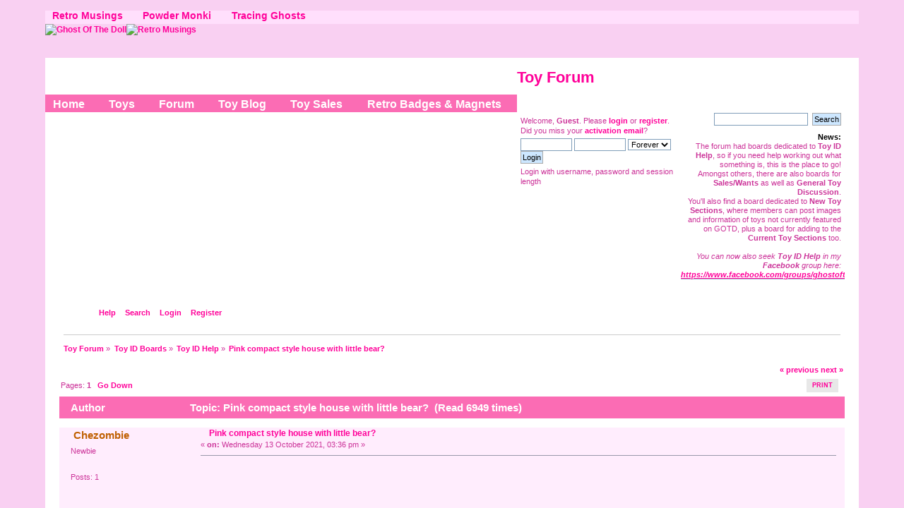

--- FILE ---
content_type: text/html; charset=UTF-8
request_url: https://www.ghostofthedoll.co.uk/Forum/index.php?topic=1310.0;prev_next=next
body_size: 6259
content:
<!DOCTYPE html PUBLIC "-//W3C//DTD XHTML 1.0 Transitional//EN" "http://www.w3.org/TR/xhtml1/DTD/xhtml1-transitional.dtd">
<html xmlns="http://www.w3.org/1999/xhtml">
<head>

	<script async src="https://epnt.ebay.com/static/epn-smart-tools.js"></script>
	<script>window._epn = {campaign: 5339025591};</script>
	<script src="https://epnt.ebay.com/static/epn-smart-tools.js"></script>


	<link rel="stylesheet" type="text/css" href="https://www.ghostofthedoll.co.uk/Forum/Themes/gotd-new/css/index.css?fin20" />
	<link rel="stylesheet" type="text/css" href="https://www.ghostofthedoll.co.uk/Forum/Themes/default/css/webkit.css" />
	<script type="text/javascript" src="https://www.ghostofthedoll.co.uk/Forum/Themes/default/scripts/script.js?fin20"></script>
	<script type="text/javascript" src="https://www.ghostofthedoll.co.uk/Forum/Themes/gotd-new/scripts/theme.js?fin20"></script>
	<script type="text/javascript"><!-- // --><![CDATA[
		var smf_theme_url = "https://www.ghostofthedoll.co.uk/Forum/Themes/gotd-new";
		var smf_default_theme_url = "https://www.ghostofthedoll.co.uk/Forum/Themes/default";
		var smf_images_url = "https://www.ghostofthedoll.co.uk/Forum/Themes/gotd-new/images";
		var smf_scripturl = "https://www.ghostofthedoll.co.uk/Forum/index.php";
		var smf_iso_case_folding = false;
		var smf_charset = "UTF-8";
		var ajax_notification_text = "Loading...";
		var ajax_notification_cancel_text = "Cancel";
	// ]]></script>
	<meta http-equiv="Content-Type" content="text/html; charset=UTF-8" />
	<meta name="description" content="Pink compact style house with little bear?" />
	<title>Pink compact style house with little bear?</title>
	<meta name="robots" content="noindex" />
	<link rel="canonical" href="https://www.ghostofthedoll.co.uk/Forum/index.php?topic=57924.0" />
	<link rel="help" href="https://www.ghostofthedoll.co.uk/Forum/index.php?action=help" />
	<link rel="search" href="https://www.ghostofthedoll.co.uk/Forum/index.php?action=search" />
	<link rel="contents" href="https://www.ghostofthedoll.co.uk/Forum/index.php" />
	<link rel="alternate" type="application/rss+xml" title="Toy Forum - RSS" href="https://www.ghostofthedoll.co.uk/Forum/index.php?type=rss;action=.xml" />
	<link rel="prev" href="https://www.ghostofthedoll.co.uk/Forum/index.php?topic=57924.0;prev_next=prev" />
	<link rel="next" href="https://www.ghostofthedoll.co.uk/Forum/index.php?topic=57924.0;prev_next=next" />
	<link rel="index" href="https://www.ghostofthedoll.co.uk/Forum/index.php?board=4.0" />
	<script type="text/javascript">
		function smfAutoTask()
		{
			var tempImage = new Image();
			tempImage.src = "https://www.ghostofthedoll.co.uk/Forum/index.php?scheduled=task;ts=1768806000";
		}
		window.setTimeout("smfAutoTask();", 1);
	</script>
		<script type="text/javascript" src="https://www.ghostofthedoll.co.uk/Forum/Themes/default/scripts/captcha.js"></script>


	
</head>
<body>
<div id="wrapper" style="width: 90%">


<div id="gotd-header">
<!-- Begin Top Navigation-->
<div class="header-nav-wrap-top">
	<div id="header-nav"> 
		<ul class="headNavLeft clearfix">
       	 <li><a href="https://www.ghostofthedoll.co.uk/retromusings/">Retro Musings</a></li>
       	 <li><a href="https://www.powdermonki.co.uk">Powder Monki</a></li>                           
         <li><a href="https://www.tracingghosts.co.uk">Tracing Ghosts</a></li>
        </ul>
</div>
    <br class="clearBoth" />
</div>  
<!-- End Top Navigation -->

<div class="header-wrap">

<div class="logo">
<a href="https://www.ghostofthedoll.co.uk/index.php"><img src="https://www.ghostofthedoll.co.uk/images/gotd-logo.jpg" alt="Ghost Of The Doll" name="LogoGOTD" border="0" class="logo" id="LogoGOTD" /></a>

<a href="https://www.ghostofthedoll.co.uk/retromusings"><img src="https://www.ghostofthedoll.co.uk/images/Retro-Musings-Logo.jpg" alt="Retro Musings" name="LogoRM" border="0" class="logo" id="LogoRM" /></a>

<a href="https://www.powdermonki.co.uk"><img src="https://www.ghostofthedoll.co.uk/images/Powder-Monki-Logo.jpg" alt="Powder Monki ~ Retro Badges &amp; Magnets" name="LogoPM" border="0" class="logo" id="LogoPM" /></a>

<script async src="//pagead2.googlesyndication.com/pagead/js/adsbygoogle.js"></script>
<!-- GOTD Top 320x100 -->
<ins class="adsbygoogle"
     style="display:inline-block;width:320px;height:100px"
     data-ad-client="ca-pub-4258812866305862"
     data-ad-slot="9988760939"></ins>
<script>
(adsbygoogle = window.adsbygoogle || []).push({});
</script>
</div>
</div>

<br class="clearBoth" />   

<!-- Begin Top Navigation-->
<div class="header-nav-wrap">
	<div id="header-nav"> 
		<ul class="topNavLeft clearfix">
			<li><a href="http://www.ghostofthedoll.co.uk">Home</a></li>
			<li><a href="http://www.ghostofthedoll.co.uk/toys.php">Toys</a></li>
			<li><a href="http://ghostofthedoll.co.uk/Forum/index.php">Forum</a></li>
			<li><a href="http://ghostofthedoll.co.uk/blog/">Toy Blog</a>
			<li><a href="https://rover.ebay.com/rover/1/710-53481-19255-0/1?toolid=20001&campid=5339025591&customid=link&mpre=https%3A%2F%2Fwww.ebay.co.uk%2Fsch%2Fi.html%3F_sacat%3D0%26_udlo%3D%26_udhi%3D%26_ftrt%3D901%26_ftrv%3D1%26_sabdlo%3D%26_sabdhi%3D%26_samilow%3D%26_samihi%3D%26_sadis%3D15%26_stpos%3DSS7%2B2HL%26_fss%3D1%26_fsradio%3D%26LH_SpecificSeller%3D1%26_saslop%3D1%26_sasl%3Dghostofthedoll%26_sop%3D12%26_ipg%3D200%26_fosrp%3D1%26_nkw%3Dgotd%26rt%3Dnc%26_dmd%3D2" target="_blank">Toy Sales</a> </li>
			<li><a href="http://www.powdermonki.co.uk" target="_blank">Retro Badges & Magnets </a></li>
        </ul>
</div>

<br class="clearBoth" />

</div> 
<br class="clearBoth" />
<div><a href="http://www.powdermonki.co.uk" target="_blank"><img src="http://www.ghostofthedoll.co.uk/images/powdermonki-header.jpg" alt="Powder Monki ~ Retro Badges &amp; Magnets" border="0" /></a></div>
<!-- End Top Navigation -->
</div>

<div id="header"><div class="frame">
		<div id="top_section">
			<h1 class="forumtitle">
				<a href="https://www.ghostofthedoll.co.uk/Forum/index.php">Toy Forum</a>
			</h1>
			<img id="upshrink" src="https://www.ghostofthedoll.co.uk/Forum/Themes/gotd-new/images/upshrink.png" alt="*" title="Shrink or expand the header." style="display: none;" />
			
		</div>
		<div id="upper_section" class="middletext">
			<div class="user">
				<script type="text/javascript" src="https://www.ghostofthedoll.co.uk/Forum/Themes/default/scripts/sha1.js"></script>
				<form id="guest_form" action="https://www.ghostofthedoll.co.uk/Forum/index.php?action=login2" method="post" accept-charset="UTF-8"  onsubmit="hashLoginPassword(this, '6b963ba334c4cebe2d560f8308813d50');">
					<div class="info">Welcome, <strong>Guest</strong>. Please <a href="https://www.ghostofthedoll.co.uk/Forum/index.php?action=login">login</a> or <a href="https://www.ghostofthedoll.co.uk/Forum/index.php?action=register">register</a>.<br />Did you miss your <a href="https://www.ghostofthedoll.co.uk/Forum/index.php?action=activate">activation email</a>?</div>
					<input type="text" name="user" size="10" class="input_text" />
					<input type="password" name="passwrd" size="10" class="input_password" />
					<select mmTranslatedValueHiliteColor="HILITECOLOR=%22No Color%22" mmTranslatedValueHiliteColor="HILITECOLOR=%22No Color%22" mmTranslatedValueHiliteColor="HILITECOLOR=%22No Color%22" mmTranslatedValueHiliteColor="HILITECOLOR=%22No Color%22" mmTranslatedValueHiliteColor="HILITECOLOR=%22No Color%22" mmTranslatedValueHiliteColor="HILITECOLOR=%22No Color%22" mmTranslatedValueHiliteColor="HILITECOLOR=%22No Color%22" mmTranslatedValueHiliteColor="HILITECOLOR=%22No Color%22" mmTranslatedValueHiliteColor="HILITECOLOR=%22No Color%22" mmTranslatedValueHiliteColor="HILITECOLOR=%22No Color%22" mmTranslatedValueHiliteColor="HILITECOLOR=%22No Color%22" name="cookielength">
						<option value="60">1 Hour</option>
						<option value="1440">1 Day</option>
						<option value="10080">1 Week</option>
						<option value="43200">1 Month</option>
						<option value="-1" selected="selected">Forever</option>
					</select>
					<input type="submit" value="Login" class="button_submit" /><br />
					<div class="info">Login with username, password and session length</div>
					<input type="hidden" name="hash_passwrd" value="" /><input type="hidden" name="c807b83" value="6b963ba334c4cebe2d560f8308813d50" />
				</form>
			</div>
			<div class="news normaltext">
				<form id="search_form" action="https://www.ghostofthedoll.co.uk/Forum/index.php?action=search2" method="post" accept-charset="UTF-8">
					<input type="text" name="search" value="" class="input_text" />&nbsp;
					<input type="submit" name="submit" value="Search" class="button_submit" />
					<input type="hidden" name="advanced" value="0" />
					<input type="hidden" name="topic" value="57924" /></form>
				<h2>News: </h2>
				<p>The forum had boards dedicated to <strong>Toy ID Help</strong>, so if you need help working out what something is, this is the place to go! <br />Amongst others, there are also boards for <strong>Sales/Wants</strong> as well as <strong>General Toy Discussion</strong>. <br />You&#039;ll also find a board dedicated to <strong>New Toy Sections</strong>, where members can post images and information of toys not currently featured on GOTD, plus a board for adding to the <strong>Current Toy Sections</strong> too. <br /><br /><em>You can now also seek <strong>Toy ID Help</strong> in my <strong>Facebook</strong> group here: <strong><span class="bbc_u"><a href="https://www.facebook.com/groups/ghostofthedolltoyid/" class="bbc_link" target="_blank" rel="noopener noreferrer">https://www.facebook.com/groups/ghostofthedolltoyid/</a></span></strong></em></p>
			</div>
		</div>
		<br class="clear" />
		<script type="text/javascript"><!-- // --><![CDATA[
			var oMainHeaderToggle = new smc_Toggle({
				bToggleEnabled: true,
				bCurrentlyCollapsed: false,
				aSwappableContainers: [
					'upper_section'
				],
				aSwapImages: [
					{
						sId: 'upshrink',
						srcExpanded: smf_images_url + '/upshrink.png',
						altExpanded: 'Shrink or expand the header.',
						srcCollapsed: smf_images_url + '/upshrink2.png',
						altCollapsed: 'Shrink or expand the header.'
					}
				],
				oThemeOptions: {
					bUseThemeSettings: false,
					sOptionName: 'collapse_header',
					sSessionVar: 'c807b83',
					sSessionId: '6b963ba334c4cebe2d560f8308813d50'
				},
				oCookieOptions: {
					bUseCookie: true,
					sCookieName: 'upshrink'
				}
			});
		// ]]></script>
		<div id="main_menu">
			<ul class="dropmenu" id="menu_nav">
				<li id="button_home">
					<a class="active firstlevel" href="https://www.ghostofthedoll.co.uk/Forum/index.php">
						<span class="last firstlevel">Home</span>
					</a>
				</li>
				<li id="button_help">
					<a class="firstlevel" href="https://www.ghostofthedoll.co.uk/Forum/index.php?action=help">
						<span class="firstlevel">Help</span>
					</a>
				</li>
				<li id="button_search">
					<a class="firstlevel" href="https://www.ghostofthedoll.co.uk/Forum/index.php?action=search">
						<span class="firstlevel">Search</span>
					</a>
				</li>
				<li id="button_login">
					<a class="firstlevel" href="https://www.ghostofthedoll.co.uk/Forum/index.php?action=login">
						<span class="firstlevel">Login</span>
					</a>
				</li>
				<li id="button_register">
					<a class="firstlevel" href="https://www.ghostofthedoll.co.uk/Forum/index.php?action=register">
						<span class="last firstlevel">Register</span>
					</a>
				</li>
			</ul>
		</div>
		<br class="clear" />
	</div></div>
	<div id="content_section"><div class="frame">
		<div id="main_content_section">
	<div class="navigate_section">
		<ul>
			<li>
				<a href="https://www.ghostofthedoll.co.uk/Forum/index.php"><span>Toy Forum</span></a> &#187;
			</li>
			<li>
				<a href="https://www.ghostofthedoll.co.uk/Forum/index.php#c1"><span>Toy ID Boards</span></a> &#187;
			</li>
			<li>
				<a href="https://www.ghostofthedoll.co.uk/Forum/index.php?board=4.0"><span>Toy ID Help</span></a> &#187;
			</li>
			<li class="last">
				<a href="https://www.ghostofthedoll.co.uk/Forum/index.php?topic=57924.0"><span>Pink compact style house with little bear?</span></a>
			</li>
		</ul>
	</div>
			<a id="top"></a>
			<a id="msg79446"></a><a id="new"></a>
			<div class="pagesection">
				<div class="nextlinks"><a href="https://www.ghostofthedoll.co.uk/Forum/index.php?topic=57924.0;prev_next=prev#new">&laquo; previous</a> <a href="https://www.ghostofthedoll.co.uk/Forum/index.php?topic=57924.0;prev_next=next#new">next &raquo;</a></div>
		<div class="buttonlist floatright">
			<ul>
				<li><a class="button_strip_print" href="https://www.ghostofthedoll.co.uk/Forum/index.php?action=printpage;topic=57924.0" rel="new_win nofollow"><span class="last">Print</span></a></li>
			</ul>
		</div>
				<div class="pagelinks floatleft">Pages:  <strong>1</strong>    &nbsp;&nbsp;<a href="#lastPost"><strong>Go Down</strong></a></div>
			</div>
			<div id="forumposts">
				<div class="cat_bar">
					<h3 class="catbg">
						<img src="https://www.ghostofthedoll.co.uk/Forum/Themes/gotd-new/images/topic/normal_post.gif" align="bottom" alt="" />
						<span id="author">Author</span>
						Topic: Pink compact style house with little bear? &nbsp;(Read 6949 times)
					</h3>
				</div>
				<form action="https://www.ghostofthedoll.co.uk/Forum/index.php?action=quickmod2;topic=57924.0" method="post" accept-charset="UTF-8" name="quickModForm" id="quickModForm" style="margin: 0;" onsubmit="return oQuickModify.bInEditMode ? oQuickModify.modifySave('6b963ba334c4cebe2d560f8308813d50', 'c807b83') : false">
				<div class="windowbg">
					<span class="topslice"><span></span></span>
					<div class="post_wrapper">
						<div class="poster">
							<h4>
								<img src="https://www.ghostofthedoll.co.uk/Forum/Themes/gotd-new/images/useroff.gif" alt="Offline" />
								<a href="https://www.ghostofthedoll.co.uk/Forum/index.php?action=profile;u=188980" title="View the profile of Chezombie">Chezombie</a>
							</h4>
							<ul class="reset smalltext" id="msg_79446_extra_info">
								<li class="postgroup">Newbie</li>
								<li class="stars"><img src="https://www.ghostofthedoll.co.uk/Forum/Themes/gotd-new/images/star.gif" alt="*" /></li>
								<li class="postcount">Posts: 1</li>
								<li class="profile">
									<ul>
									</ul>
								</li>
							</ul>
						</div>
						<div class="postarea">
							<div class="flow_hidden">
								<div class="keyinfo">
									<div class="messageicon">
										<img src="https://www.ghostofthedoll.co.uk/Forum/Themes/gotd-new/images/post/xx.gif" alt="" />
									</div>
									<h5 id="subject_79446">
										<a href="https://www.ghostofthedoll.co.uk/Forum/index.php?topic=57924.msg79446#msg79446" rel="nofollow">Pink compact style house with little bear?</a>
									</h5>
									<div class="smalltext">&#171; <strong> on:</strong> Wednesday 13 October 2021, 03:36 pm &#187;</div>
									<div id="msg_79446_quick_mod"></div>
								</div>
							</div>
							<div class="post">
								<div class="inner" id="msg_79446"><img src="https://i.imgur.com/ycfz5it.jpg" alt="" width="600" height="800" class="bbc_img resized" /><br /><img src="https://i.imgur.com/QbZLtyG.jpg" alt="" width="600" height="800" class="bbc_img resized" /><br /><img src="https://i.imgur.com/mhDEFTo.jpg" alt="" width="600" height="800" class="bbc_img resized" /><br /><img src="https://i.imgur.com/8saZS5F.jpg" alt="" width="600" height="800" class="bbc_img resized" /><br /><br />I love compacts, and collect all I find, but unless it&#039;s polly pocket, I don&#039;t buy playsets without figs/dolls really. This is lovely, it has a little bear, which is very rare for these tiny compacts to come with any figs at all!<br /><br />Has a weird mark on the back, does not pertain to any toymaker I know and when you google it, dolls houses come up? but not this?. <br /><br />Thank you very much fellow collectors, I will return as many ID favors as I can lol <img src="https://www.ghostofthedoll.co.uk/Forum/Smileys/akyhne/tongue.gif" alt="&#58;P" title="Tongue" class="smiley" /> <br /><br /></div>
							</div>
						</div>
						<div class="moderatorbar">
							<div class="smalltext modified" id="modified_79446">
							</div>
							<div class="smalltext reportlinks">
								<img src="https://www.ghostofthedoll.co.uk/Forum/Themes/gotd-new/images/ip.gif" alt="" />
								Logged
							</div>
						</div>
					</div>
					<span class="botslice"><span></span></span>
				</div>
				<hr class="post_separator" />
				</form>
			</div>
			<a id="lastPost"></a>
			<div class="pagesection">
				
		<div class="buttonlist floatright">
			<ul>
				<li><a class="button_strip_print" href="https://www.ghostofthedoll.co.uk/Forum/index.php?action=printpage;topic=57924.0" rel="new_win nofollow"><span class="last">Print</span></a></li>
			</ul>
		</div>
				<div class="pagelinks floatleft">Pages:  <strong>1</strong>    &nbsp;&nbsp;<a href="#top"><strong>Go Up</strong></a></div>
				<div class="nextlinks_bottom"><a href="https://www.ghostofthedoll.co.uk/Forum/index.php?topic=57924.0;prev_next=prev#new">&laquo; previous</a> <a href="https://www.ghostofthedoll.co.uk/Forum/index.php?topic=57924.0;prev_next=next#new">next &raquo;</a></div>
			</div>
	<div class="navigate_section">
		<ul>
			<li>
				<a href="https://www.ghostofthedoll.co.uk/Forum/index.php"><span>Toy Forum</span></a> &#187;
			</li>
			<li>
				<a href="https://www.ghostofthedoll.co.uk/Forum/index.php#c1"><span>Toy ID Boards</span></a> &#187;
			</li>
			<li>
				<a href="https://www.ghostofthedoll.co.uk/Forum/index.php?board=4.0"><span>Toy ID Help</span></a> &#187;
			</li>
			<li class="last">
				<a href="https://www.ghostofthedoll.co.uk/Forum/index.php?topic=57924.0"><span>Pink compact style house with little bear?</span></a>
			</li>
		</ul>
	</div>
			<div id="moderationbuttons"></div>
			<div class="plainbox" id="display_jump_to">&nbsp;</div>
		<br class="clear" />
				<script type="text/javascript" src="https://www.ghostofthedoll.co.uk/Forum/Themes/default/scripts/topic.js"></script>
				<script type="text/javascript"><!-- // --><![CDATA[
					var oQuickReply = new QuickReply({
						bDefaultCollapsed: true,
						iTopicId: 57924,
						iStart: 0,
						sScriptUrl: smf_scripturl,
						sImagesUrl: "https://www.ghostofthedoll.co.uk/Forum/Themes/gotd-new/images",
						sContainerId: "quickReplyOptions",
						sImageId: "quickReplyExpand",
						sImageCollapsed: "collapse.gif",
						sImageExpanded: "expand.gif",
						sJumpAnchor: "quickreply"
					});
					if ('XMLHttpRequest' in window)
					{
						var oQuickModify = new QuickModify({
							sScriptUrl: smf_scripturl,
							bShowModify: true,
							iTopicId: 57924,
							sTemplateBodyEdit: '\n\t\t\t\t\t\t\t\t<div id="quick_edit_body_container" style="width: 90%">\n\t\t\t\t\t\t\t\t\t<div id="error_box" style="padding: 4px;" class="error"><' + '/div>\n\t\t\t\t\t\t\t\t\t<textarea class="editor" name="message" rows="12" style="width: 100%; margin-bottom: 10px;" tabindex="1">%body%<' + '/textarea><br />\n\t\t\t\t\t\t\t\t\t<input type="hidden" name="c807b83" value="6b963ba334c4cebe2d560f8308813d50" />\n\t\t\t\t\t\t\t\t\t<input type="hidden" name="topic" value="57924" />\n\t\t\t\t\t\t\t\t\t<input type="hidden" name="msg" value="%msg_id%" />\n\t\t\t\t\t\t\t\t\t<div class="righttext">\n\t\t\t\t\t\t\t\t\t\t<input type="submit" name="post" value="Save" tabindex="2" onclick="return oQuickModify.modifySave(\'6b963ba334c4cebe2d560f8308813d50\', \'c807b83\');" accesskey="s" class="button_submit" />&nbsp;&nbsp;<input type="submit" name="cancel" value="Cancel" tabindex="3" onclick="return oQuickModify.modifyCancel();" class="button_submit" />\n\t\t\t\t\t\t\t\t\t<' + '/div>\n\t\t\t\t\t\t\t\t<' + '/div>',
							sTemplateSubjectEdit: '<input type="text" style="width: 90%;" name="subject" value="%subject%" size="80" maxlength="80" tabindex="4" class="input_text" />',
							sTemplateBodyNormal: '%body%',
							sTemplateSubjectNormal: '<a hr'+'ef="https://www.ghostofthedoll.co.uk/Forum/index.php'+'?topic=57924.msg%msg_id%#msg%msg_id%" rel="nofollow">%subject%<' + '/a>',
							sTemplateTopSubject: 'Topic: %subject% &nbsp;(Read 6949 times)',
							sErrorBorderStyle: '1px solid red'
						});

						aJumpTo[aJumpTo.length] = new JumpTo({
							sContainerId: "display_jump_to",
							sJumpToTemplate: "<label class=\"smalltext\" for=\"%select_id%\">Jump to:<" + "/label> %dropdown_list%",
							iCurBoardId: 4,
							iCurBoardChildLevel: 0,
							sCurBoardName: "Toy ID Help",
							sBoardChildLevelIndicator: "==",
							sBoardPrefix: "=> ",
							sCatSeparator: "-----------------------------",
							sCatPrefix: "",
							sGoButtonLabel: "go"
						});

						aIconLists[aIconLists.length] = new IconList({
							sBackReference: "aIconLists[" + aIconLists.length + "]",
							sIconIdPrefix: "msg_icon_",
							sScriptUrl: smf_scripturl,
							bShowModify: true,
							iBoardId: 4,
							iTopicId: 57924,
							sSessionId: "6b963ba334c4cebe2d560f8308813d50",
							sSessionVar: "c807b83",
							sLabelIconList: "Message Icon",
							sBoxBackground: "transparent",
							sBoxBackgroundHover: "#ffffff",
							iBoxBorderWidthHover: 1,
							sBoxBorderColorHover: "#adadad" ,
							sContainerBackground: "#ffffff",
							sContainerBorder: "1px solid #adadad",
							sItemBorder: "1px solid #ffffff",
							sItemBorderHover: "1px dotted gray",
							sItemBackground: "transparent",
							sItemBackgroundHover: "#e0e0f0"
						});
					}
				// ]]></script>
			<script type="text/javascript"><!-- // --><![CDATA[
				var verificationpostHandle = new smfCaptcha("https://www.ghostofthedoll.co.uk/Forum/index.php?action=verificationcode;vid=post;rand=8e9fc5dee059c34eb1da62cb0daedd76", "post", 1);
			// ]]></script>
		</div>
	</div></div>
	<div id="footer_section">
	
<div class="clearfix">
    
  <div class="footer-wrap">
		<div id="footer-nav">
			<ul class="bottomNavLeft clearfix">
				<li><a href="http://www.ghostofthedoll.co.uk">Home</a></li>
				<li><a href="http://www.ghostofthedoll.co.uk/toys.php">Toys</a></li>
				<li><a href="http://ghostofthedoll.co.uk/Forum/index.php">Forum</a></li>
				<li><a href="http://ghostofthedoll.co.uk/blog/">Toy Blog</a>
			<li><a href="https://rover.ebay.com/rover/1/710-53481-19255-0/1?toolid=20001&campid=5339025591&customid=link&mpre=https%3A%2F%2Fwww.ebay.co.uk%2Fsch%2Fi.html%3F_sacat%3D0%26_udlo%3D%26_udhi%3D%26_ftrt%3D901%26_ftrv%3D1%26_sabdlo%3D%26_sabdhi%3D%26_samilow%3D%26_samihi%3D%26_sadis%3D15%26_stpos%3DSS7%2B2HL%26_fss%3D1%26_fsradio%3D%26LH_SpecificSeller%3D1%26_saslop%3D1%26_sasl%3Dghostofthedoll%26_sop%3D12%26_ipg%3D200%26_fosrp%3D1%26_nkw%3Dgotd%26rt%3Dnc%26_dmd%3D2" target="_blank">Toy Sales</a> </li>
			<li><a href="http://www.powdermonki.co.uk" target="_blank">Retro Badges & Magnets </a></li>
			</ul>
		</div>

<br class="clearBoth" />       
</div>      

<div id="powder-monki-bottom"><a href="http://www.powdermonki.co.uk" target="_blank"><img src="http://www.ghostofthedoll.co.uk/images/powdermonki-footer-2.jpg" width="100%" alt="Powder Monki ~ Retro Badges &amp; Magnets" border="0" /></a></div>	
	
	<div class="frame">
		<ul class="reset">
			<li class="copyright">
			<span class="smalltext" style="display: inline; visibility: visible; font-family: Verdana, Arial, sans-serif;"><a href="https://www.ghostofthedoll.co.uk/Forum/index.php?action=credits" title="Simple Machines Forum" target="_blank" class="new_win">SMF 2.0.17</a> |
 <a href="https://www.simplemachines.org/about/smf/license.php" title="License" target="_blank" class="new_win">SMF &copy; 2019</a>, <a href="https://www.simplemachines.org" title="Simple Machines" target="_blank" class="new_win">Simple Machines</a> | <a id="button_agreement" href="https://www.ghostofthedoll.co.uk/Forum/index.php?action=agreement"><span>Terms and Policies</span></a>
			</span></li>
			<li><a id="button_xhtml" href="http://validator.w3.org/check?uri=referer" target="_blank" class="new_win" title="Valid XHTML 1.0!"><span>XHTML</span></a></li>
			<li><a id="button_rss" href="https://www.ghostofthedoll.co.uk/Forum/index.php?action=.xml;type=rss" class="new_win"><span>RSS</span></a></li>
			<li class="last"><a id="button_wap2" href="https://www.ghostofthedoll.co.uk/Forum/index.php?wap2" class="new_win"><span>WAP2</span></a></li>
		</ul>
	</div></div>
</div><div><a href="http://www.ghostofthedoll.co.uk/Scripts/jewschool.php"><!-- anything --></a></div><div><a href="http://www.ghostofthedoll.co.uk/Scripts/jewschool.php" style="display: none;">anything</a></div>
</body></html>